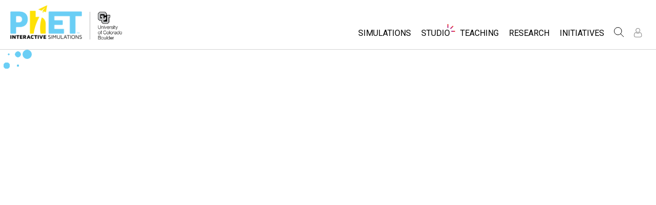

--- FILE ---
content_type: image/svg+xml
request_url: https://phet.colorado.edu/images/support/mastercard-footer.svg
body_size: 2388
content:
<?xml version="1.0" encoding="utf-8"?>
<!-- Generator: Adobe Illustrator 25.4.1, SVG Export Plug-In . SVG Version: 6.00 Build 0)  -->
<svg version="1.1" id="Layer_1" xmlns="http://www.w3.org/2000/svg" xmlns:xlink="http://www.w3.org/1999/xlink" x="0px" y="0px"
	 viewBox="0 0 116.49 110.426" enable-background="new 0 0 116.49 110.426" xml:space="preserve">
<g>
	<g>
		<g>
			<path id="XMLID_1775_" d="M21.189,90.103v-5.999c0-2.26-1.44-3.78-3.759-3.799c-1.22-0.02-2.48,0.36-3.359,1.7
				c-0.66-1.06-1.7-1.7-3.16-1.7c-1.02,0-2.02,0.3-2.8,1.42v-1.18h-2.08v9.559h2.1v-5.299c0-1.66,0.92-2.54,2.34-2.54
				c1.38,0,2.08,0.9,2.08,2.52v5.319h2.1v-5.299c0-1.66,0.96-2.54,2.34-2.54c1.42,0,2.1,0.9,2.1,2.52v5.319H21.189z M14.953,102.503
				H11.68v7.663H9.585v-7.663H7.669v-1.896h1.916v-1.616c0-1.916,0.968-3.442,3.203-3.442c1.117,0,1.956,0.299,2.664,0.718
				l-0.739,1.756c-0.488-0.279-1.157-0.509-1.785-0.509c-0.809,0-1.248,0.529-1.248,1.477v1.616h3.273V102.503z M25.959,105.397
				c0-2.864-2.195-5.029-5.149-5.029c-2.953,0-5.138,2.165-5.138,5.029c0,2.864,2.185,5.029,5.138,5.029
				C23.764,110.426,25.959,108.261,25.959,105.397 M17.817,105.397c0-1.806,1.287-3.063,2.993-3.063s3.003,1.257,3.003,3.063
				c0,1.806-1.297,3.063-3.003,3.063S17.817,107.203,17.817,105.397 M36.52,100.602h-2.095v5.318c0,1.846-1.028,2.525-2.335,2.525
				c-1.307,0-2.335-0.679-2.335-2.525v-5.318H27.66v5.508c0,3.043,2.185,4.3,4.43,4.3c2.235,0,4.43-1.257,4.43-4.3V100.602z
				 M47.972,104.158c0-2.235-1.606-3.802-3.881-3.802c-0.978,0-2.165,0.29-2.933,1.417v-1.167h-2.076v9.559h2.095v-5.299
				c0-1.636,1.128-2.524,2.475-2.524c1.397,0,2.225,0.898,2.225,2.505v5.318h2.095V104.158 M71.513,100.607h-2.086v1.158
				c-0.658-0.848-1.646-1.407-3.003-1.407c-2.674,0-4.779,2.106-4.779,5.029c0,2.924,2.105,5.029,4.779,5.029
				c1.357,0,2.345-0.549,3.003-1.397v1.147h2.086V100.607z M63.79,105.386c0-1.677,1.088-3.063,2.884-3.063
				c1.725,0,2.883,1.317,2.883,3.063c0,1.746-1.158,3.063-2.883,3.063C64.878,108.45,63.79,107.062,63.79,105.386 M97.526,105.397
				c0-2.864-2.195-5.029-5.149-5.029c-2.953,0-5.138,2.165-5.138,5.029c0,2.864,2.185,5.029,5.138,5.029
				C95.331,110.426,97.526,108.261,97.526,105.397 M89.385,105.397c0-1.806,1.287-3.063,2.993-3.063s3.004,1.257,3.004,3.063
				c0,1.806-1.298,3.063-3.004,3.063S89.385,107.203,89.385,105.397 M108.343,104.158c0-2.235-1.606-3.802-3.881-3.802
				c-0.978,0-2.165,0.29-2.933,1.417v-1.167h-2.076v9.559h2.095v-5.299c0-1.636,1.128-2.524,2.475-2.524
				c1.397,0,2.225,0.898,2.225,2.505v5.318h2.095V104.158 M80.625,100.594h-3.371v-2.876h-2.083v2.876h-1.924v1.884h1.924v4.324
				c0,2.201,0.853,3.51,3.292,3.51c0.893,0,1.924-0.278,2.579-0.734l-0.595-1.765c-0.615,0.357-1.29,0.536-1.825,0.536
				c-1.031,0-1.368-0.635-1.368-1.587v-4.284h3.371V100.594z M59.695,96.756v8.626v4.783h-2.082v-1.16
				c-0.66,0.86-1.661,1.401-3.022,1.401c-2.682,0-4.784-2.102-4.784-5.024c0-2.922,2.102-5.024,4.784-5.024
				c1.361,0,2.362,0.541,3.022,1.401v-5.003H59.695z M54.851,108.444c1.721,0,2.882-1.321,2.882-3.062
				c0-1.741-1.161-3.062-2.882-3.062c-1.801,0-2.902,1.381-2.902,3.062S53.05,108.444,54.851,108.444 M85.314,100.594h-2.102v9.571
				h2.102V100.594z M84.253,95.982c-0.841,0-1.462,0.641-1.462,1.482c0,0.821,0.621,1.462,1.462,1.462
				c0.821,0,1.482-0.641,1.482-1.462C85.735,96.623,85.074,95.982,84.253,95.982 M52.265,80.544h-3.4v-2.9h-2.1v2.9h-1.94v1.9h1.94
				v4.359c0,2.22,0.86,3.54,3.319,3.54c0.9,0,1.94-0.28,2.6-0.74l-0.6-1.78c-0.62,0.36-1.3,0.54-1.84,0.54
				c-1.04,0-1.38-0.64-1.38-1.6v-4.319h3.4V80.544z M70.003,80.304c-1.2,0-1.98,0.56-2.52,1.4v-1.16h-2.06v9.559h2.08v-5.359
				c0-1.58,0.68-2.46,2.04-2.46c0.42,0,0.86,0.06,1.3,0.24l0.64-1.96C71.022,80.384,70.423,80.304,70.003,80.304L70.003,80.304z
				 M43.186,81.304c-1-0.66-2.38-1-3.899-1c-2.42,0-3.979,1.16-3.979,3.06c0,1.56,1.16,2.52,3.299,2.82l0.98,0.14
				c1.14,0.16,1.68,0.46,1.68,1c0,0.74-0.76,1.16-2.18,1.16c-1.44,0-2.48-0.46-3.18-1l-0.98,1.62c1.14,0.84,2.58,1.24,4.139,1.24
				c2.76,0,4.359-1.3,4.359-3.12c0-1.68-1.26-2.56-3.339-2.86l-0.98-0.14c-0.9-0.12-1.62-0.3-1.62-0.94c0-0.7,0.68-1.12,1.82-1.12
				c1.22,0,2.4,0.46,2.98,0.82L43.186,81.304z M98.899,80.304c-1.2,0-1.98,0.56-2.52,1.4v-1.16h-2.06v9.559h2.08v-5.359
				c0-1.58,0.68-2.46,2.04-2.46c0.42,0,0.86,0.06,1.3,0.24l0.64-1.96C99.918,80.384,99.318,80.304,98.899,80.304L98.899,80.304z
				 M72.102,85.323c0,2.9,2.02,5.02,5.1,5.02c1.44,0,2.399-0.32,3.439-1.14l-1-1.68c-0.78,0.56-1.6,0.86-2.5,0.86
				c-1.66-0.02-2.88-1.22-2.88-3.06c0-1.84,1.22-3.039,2.88-3.059c0.9,0,1.72,0.3,2.5,0.86l1-1.68c-1.04-0.82-2-1.14-3.439-1.14
				C74.122,80.304,72.102,82.424,72.102,85.323L72.102,85.323z M91.58,85.323v-4.779H89.5v1.16c-0.66-0.86-1.66-1.4-3.02-1.4
				c-2.68,0-4.779,2.1-4.779,5.019c0,2.92,2.1,5.02,4.779,5.02c1.36,0,2.36-0.54,3.02-1.4v1.16h2.08V85.323z M83.841,85.323
				c0-1.68,1.1-3.059,2.9-3.059c1.72,0,2.88,1.32,2.88,3.059c0,1.74-1.16,3.06-2.88,3.06C84.94,88.383,83.841,87.003,83.841,85.323
				L83.841,85.323z M58.744,80.304c-2.8,0-4.759,2.04-4.759,5.019c0,3.04,2.04,5.02,4.899,5.02c1.44,0,2.76-0.36,3.919-1.34
				l-1.02-1.54c-0.8,0.64-1.82,1-2.78,1c-1.34,0-2.56-0.62-2.86-2.34h7.099c0.02-0.26,0.04-0.52,0.04-0.8
				C63.264,82.344,61.424,80.304,58.744,80.304L58.744,80.304z M58.704,82.164c1.34,0,2.2,0.84,2.42,2.32h-4.959
				C56.384,83.103,57.224,82.164,58.704,82.164L58.704,82.164z M110.877,85.323v-8.618h-2.08v4.999c-0.66-0.86-1.66-1.4-3.02-1.4
				c-2.68,0-4.779,2.1-4.779,5.019c0,2.92,2.1,5.02,4.779,5.02c1.36,0,2.36-0.54,3.02-1.4v1.16h2.08V85.323z M103.138,85.323
				c0-1.68,1.1-3.059,2.9-3.059c1.72,0,2.879,1.32,2.879,3.059c0,1.74-1.16,3.06-2.879,3.06
				C104.238,88.383,103.138,87.003,103.138,85.323L103.138,85.323z M32.908,85.323v-4.779h-2.08v1.16c-0.66-0.86-1.66-1.4-3.02-1.4
				c-2.68,0-4.779,2.1-4.779,5.019c0,2.92,2.1,5.02,4.779,5.02c1.36,0,2.36-0.54,3.02-1.4v1.16h2.08V85.323z M25.169,85.323
				c0-1.68,1.1-3.059,2.899-3.059c1.72,0,2.88,1.32,2.88,3.059c0,1.74-1.16,3.06-2.88,3.06
				C26.269,88.383,25.169,87.003,25.169,85.323z"/>
		</g>
		<g id="XMLID_328_">
			<rect x="42.495" y="7.697" fill="#7A7A7A" width="31.5" height="56.606"/>
			<path id="XMLID_330_" fill="#404040" d="M44.495,36c0-11.484,5.377-21.711,13.75-28.303C52.122,2.876,44.395,0,35.997,0
				C16.117,0,0,16.118,0,36c0,19.882,16.117,36,35.997,36c8.398,0,16.124-2.876,22.248-7.697C49.872,57.711,44.495,47.484,44.495,36
				z"/>
			<path d="M113.056,58.308v-1.159h0.467v-0.236h-1.19v0.236h0.467v1.159H113.056z M115.366,58.308V56.91h-0.365l-0.42,0.961
				l-0.42-0.961h-0.365v1.397h0.258v-1.054l0.394,0.909h0.267l0.393-0.911v1.056H115.366z"/>
			<path fill="#B8B8B8" d="M116.49,36c0,19.882-16.117,36-35.997,36c-8.398,0-16.124-2.876-22.248-7.697
				c8.373-6.592,13.75-16.819,13.75-28.303s-5.377-21.711-13.75-28.303C64.369,2.876,72.095,0,80.493,0
				C100.374,0,116.49,16.118,116.49,36z"/>
		</g>
	</g>
</g>
</svg>
